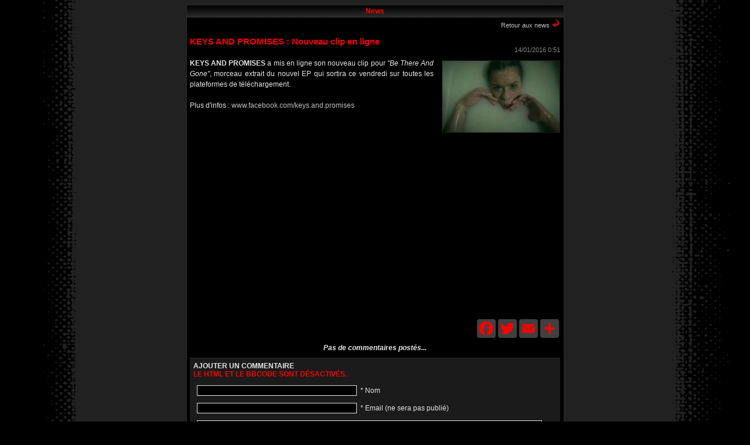

--- FILE ---
content_type: text/html; charset=UTF-8
request_url: https://www.french-metal.com/news/index.php?id=7132&cat_id=&p=166&search=
body_size: 2976
content:

<!DOCTYPE html PUBLIC "-//W3C//DTD XHTML 1.0 Transitional//EN" "http://www.w3.org/TR/xhtml1/DTD/xhtml1-transitional.dtd">


<head>

<meta http-equiv="Content-Type" content="text/html; charset=utf-8" />
<title>KEYS AND PROMISES : Nouveau clip en ligne</title>
<meta name="description" content="KEYS AND PROMISES a mis en ligne son nouveau clip pour &quot;Be There And Gone&quot;, morceau extrait du nouvel EP qui sortira ce vendredi sur toutes les plateformes de téléchargement." />


<LINK REL=stylesheet HREF="folder.css" TYPE="text/css">
<META NAME="Language" CONTENT="fr">
<META NAME="Author" CONTENT="French Metal">


<script language="JavaScript">
<!--
function MM_openBrWindow(theURL,winName,features) { //v2.0
window.open(theURL,winName,features);
}
//-->
</script>



  <STYLE>
    BODY {
     overflow-x:hidden;
    }
  </STYLE>


</head>










<title>KEYS AND PROMISES : Nouveau clip en ligne</title>
	<body bgcolor="#000000" text="#000000" link="#COCOCO" vlink="#COCOCO">



<center>
<table border="1" width="645" cellspacing="0" cellpadding="0"  bordercolor="#2B2B2B" bgcolor=black class="a6">
<tr><td>
<table border="1" width="100%" height="20" bgcolor="#000000" bordercolor="black" class="a5">

<tr><td width="83%" height="19" align="center"   span class="blank" background="fond.gif"><center><font color="red"><b>News</b></font></td></tr>




<tr>
<td width="91%" height="0" align="center"   span class="blank">
<table width=99% class="a1"><tr><td align=center>

<div style="clear: both; height:0px;" display: none;></div>
	    <div style="text-align:right"><a href="javascript: history.go(-1)"><span class="small">Retour aux news</span></a> <img src=back.gif></div>    
    <div style="clear:both; height:12px;"></div>    
    
		
	<div style="color:#ff0000;font-family:Arial;font-size:15px;font-weight:bold;font-style:normal;text-align:justify;">	  
            KEYS AND PROMISES : Nouveau clip en ligne     
    </div>
    
    <div style="clear:both; height:0px;"></div>
    
        
        <div style="color:#888888; font-family:Arial; font-size:11px;font-style: normal;text-align:right;">14/01/2016 0:51</div>
        
    <div style="clear:both; height:8px;"></div>
    
    <div style="color:#E6E6E6; font-family:Arial; font-size:12px;font-style: normal;text-align:justify;line-height:18px;">
      
		
        <div style="float:right; margin-left:14px;margin-bottom:6px;margin-top:4px;"><img src="https://www.french-metal.com/news/upload/7132_keysandpromises.jpg" title="KEYS AND PROMISES : Nouveau clip en ligne" style="border-width: 1px;border-color:#191919;border-style:solid;" width="200px" /></div>
                      <strong>KEYS AND PROMISES</strong> a mis en ligne son nouveau clip pour<em> &quot;Be There And Gone&quot;</em>, morceau extrait du nouvel EP qui sortira ce vendredi sur toutes les plateformes de t&eacute;l&eacute;chargement.<br />
<br />
Plus d'infos : <a href="https://www.facebook.com/keys.and.promises" target="_blank">www.facebook.com/keys.and.promises</a><br />
<br />
<br />
<iframe width="400" height="300"   src="https://www.youtube.com/embed/OQbGhJGzwmc#t=60%26hl=en%26fs=1%26rel=0%26ap=%2526fmt=18" frameborder="0" allowfullscreen></iframe><br /> 
                        </div>
    
    <div style="clear:both"></div>
    
        
        <div style="padding-top:6px; float:right;">

<!-- AddThis Button BEGIN -->

<br><div class="a2a_kit a2a_kit_size_32 a2a_default_style" style="margin: 0 auto; width: 144px;"><a class="a2a_button_facebook"></a><a class="a2a_button_twitter"></a><a class="a2a_button_email"></a><a class="a2a_dd" href="https://www.addtoany.com/share"></a></div><script>var a2a_config = a2a_config || {};a2a_config.icon_color = "#404040,#ff0000";a2a_config.locale = "fr";</script><script async src="https://static.addtoany.com/menu/page.js"></script>




<!-- AddThis Button END --></div>
	
        <div style="clear:both"></div>
    	
        <!-- start comments code -->
    	        
        <a name="comments" id="comments"></a>
		        
                <div  style="padding-bottom:10px;padding-top:10px;font-weight:bold;"><i>Pas de commentaires postés...</i></div>
           
        
        
        <script type="text/javascript">
        function checkComment(form){
            var chekmail = /^([a-zA-Z0-9_.-])+@(([a-zA-Z0-9-])+.)+([a-zA-Z0-9]{2,4})+$/;
        
            var name, email, comment, string, machine, isOk = true;
            var message = "";
            
            message = "Tous les champs doivent être remplis !";
            
            name	= form.name.value;	
            email	= form.email.value;
            comment	= form.comment.value;
            string	= form.string.value;
            machine	= form.machine.value;
        
            if (name.length==0){
                form.name.focus();
                isOk=false;
            }
            else if (email.length<5){
                form.email.focus();
                isOk=false;
            }	
            else if (email.length>=5 && email.match(chekmail)==null){
                message ="Entrer une adresse e-mail valide !";
                form.email.focus();
                isOk=false;
            }
            else if (comment.length==0){
                form.comment.focus();
                isOk=false;
            }
            else if (string.length==0){
                message ="Mauvaise réponse !";
                form.string.focus();
                isOk=false;
            }
			else if (machine.length==0){
                form.machine.focus();
                isOk=false;
            }
        
            if (!isOk){			   
                alert(message);
                return isOk;
            } else {
                return isOk;
            }
        }
        </script>
        <!-- comments form -->
        





<form action="/news/index.php?p=166&search=&cat_id=#comments" name="formComment" method="post" style="margin:0;padding:0;">
        <input type="hidden" name="id" value="7132" />
        <input type="hidden" name="act" value="post_comment" />
        <table width="100%" border="0" cellpadding="6" cellspacing="0" bgcolor="" style="background-color:#1b1b1b; border-top:solid 1px #2b2b2b; border-bottom:solid 1px #2b2b2b;  ">
          <tr>
            <td colspan="2" style="font-weight:bold;color:#e6e6e6;" align="left"><span class="time">AJOUTER UN COMMENTAIRE <br><font color="#ff0000">LE HTML ET LE BBCODE SONT D&Eacute;SACTIV&Eacute;S.</font></b></span><font color="#ff0000"></font>
</td>
            </tr>
          <tr>    
            <td align="right" style="padding-left:12px;"><input type="text" name="name" style="width:100%;color:E6E6E6;background-color:black" value="" /></td>
            <td align="left" width="55%"><span class="time">* Nom</span></td>
          </tr>


          <tr>    
            <td align="right" style="padding-left:12px;"><input type="text" name="email" style="width:100%;color:E6E6E6;background-color:black" value="" /></td>
            <td align="left"><span class="time">* Email (ne sera pas publié)</span></td>
          </tr>


          <tr>    
            <td colspan="2" valign="top" style="padding-left:12px;"><textarea name="comment" style="width:95%;display:block; float:left;" rows="5"></textarea> <div style="float:left; padding-left:5px;">*</div></td>
          </tr>



          <tr>    

           <td valign="top" align="right" style="padding-left:12px;"> 
            
<img src="/news/captchamath.php" id="captcha" style="display:block;float:left;" /><div style="float:left;padding-top:9px;padding-left:3px;padding-right:3px;font-size:20px;color:#666;font-weight:bold;"> = </div><input type="text" name="string" style="width:40px;display:block;float:left;margin-top:4px;height:28px;font-size:17px; text-align:center;color:E6E6E6;background-color:black" maxlength="6" />  
          	
           
            </td>
            <td align="left"><span class="time">* Quel est le résultat ?</span></td>
          </tr>
          

          <tr>    

   
            <td colspan="2" valign="top" style="padding-left:12px;">
<input type="text" name="machine" style="color:E6E6E6;background-color:black;float:left;" size="8" autocomplete="off" /> 



<div style="float:left; padding-left:45px;">*&nbsp;<span class="time">Tapez <strong>humain</strong> pour montrer que vous n'&ecirc;tes pas un robot</span></div>


          </tr>



          
          
          <tr>
            <td colspan="2" align="left" style="padding-left:12px;padding-top:0;padding-bottom:0;"><br>* <span style="font-size:10px;">Champs requis</span></td>
          </tr>

          <tr>
            <td style="padding-left:12px;">&nbsp;</td>
            <td align="left"><input type="submit" name="button" style="color:E6E6E6;background-color:black" value="Soumettre votre commentaire" onClick="return checkComment(this.form)" /></td>
          </tr>
        </table>
        </form>





<br>



        
        
    
	</div>
</div>
<style type="text/css">
<!--
body {
	background-color: #000000; 
}
-->


</style>




</table>
</center>
</table>

</body>
<center>
</html>